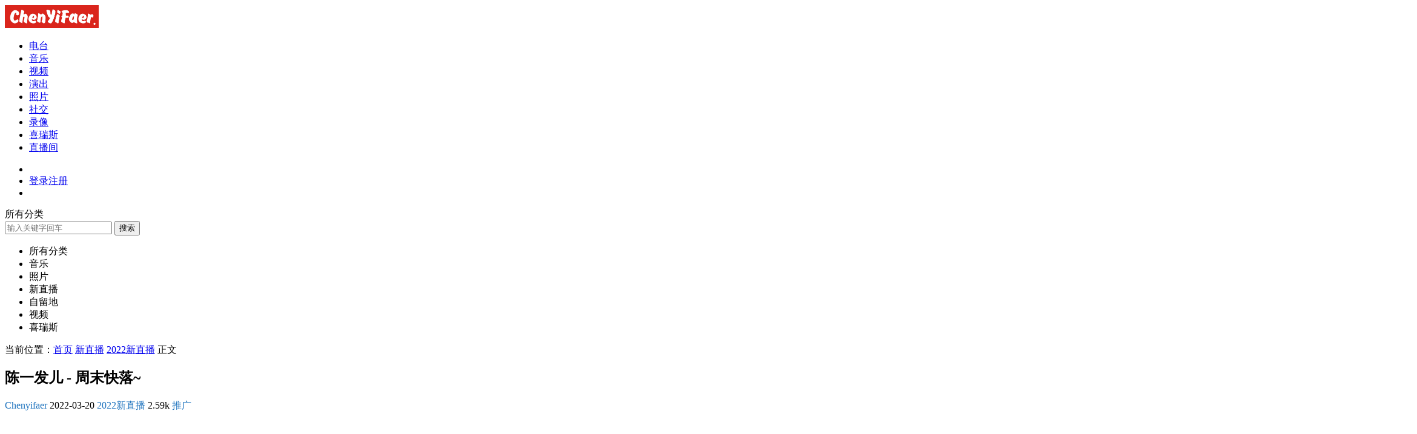

--- FILE ---
content_type: text/html; charset=UTF-8
request_url: https://www.chatcyf.com/topics/8975/
body_size: 13643
content:
<!DOCTYPE HTML>
<html lang="zh-Hans">
<head>
  <meta charset="UTF-8">
  <meta http-equiv="X-UA-Compatible" content="IE=edge,chrome=1">
  <meta name="viewport" content="width=device-width,minimum-scale=1.0,maximum-scale=1.0,user-scalable=no"/>
  <meta name="apple-mobile-web-app-title" content="陈一发儿">
  <meta http-equiv="Cache-Control" content="no-siteapp">
    <title>陈一发儿 - 周末快落~</title>
  <meta name="keywords" content="2022新直播">
  <meta name="description" content="2022-3-19 陈一发儿：周末快落~ 国际节点：https://cloud.chatcyf.com/ 网盘 https://pan.quark.cn/s/cbf5f9f56219 https://mg002uolacnz-my.sharepoint.com/:f:/g/personal/bearsky_od_istore_app/Etul1Cq8BPVLlgc5boxwE7UBcSsxm-W-rFbNIb_1wx8ryA 百度云盘：">
    <link rel="shortcut icon" href="https://cdn.chatcyf.com/static/2020/08/1597812673-10c41f7d6a5faf7.png">
  <meta name='robots' content='max-image-preview:large' />
<link rel='dns-prefetch' href='//www.chatcyf.com' />
<style id='wp-img-auto-sizes-contain-inline-css' type='text/css'>
img:is([sizes=auto i],[sizes^="auto," i]){contain-intrinsic-size:3000px 1500px}
/*# sourceURL=wp-img-auto-sizes-contain-inline-css */
</style>
<style id='classic-theme-styles-inline-css' type='text/css'>
/*! This file is auto-generated */
.wp-block-button__link{color:#fff;background-color:#32373c;border-radius:9999px;box-shadow:none;text-decoration:none;padding:calc(.667em + 2px) calc(1.333em + 2px);font-size:1.125em}.wp-block-file__button{background:#32373c;color:#fff;text-decoration:none}
/*# sourceURL=/wp-includes/css/classic-themes.min.css */
</style>
<link rel='stylesheet' id='prism-style-css' href='https://www.chatcyf.com/wp-content/plugins/Pure%20Highlightjs/highlight/styles/Mosheng.css?ver=0.9.2' type='text/css' media='all' />
<link rel='stylesheet' id='pure-highlightjs-css-css' href='https://www.chatcyf.com/wp-content/plugins/Pure%20Highlightjs/assets/pure-highlight.css?ver=0.1.0' type='text/css' media='all' />
<link rel='stylesheet' id='wp-player-css' href='https://www.chatcyf.com/wp-content/plugins/wp-player/assets/css/wp-player.css?ver=2.6.1' type='text/css' media='screen' />
<link rel='stylesheet' id='modown-font-css' href='https://www.chatcyf.com/wp-content/themes/modown/static/css/fonts.css?ver=9.72' type='text/css' media='screen' />
<link rel='stylesheet' id='modown-base-css' href='https://www.chatcyf.com/wp-content/themes/modown/static/css/base.css?ver=9.72' type='text/css' media='screen' />
<script type="text/javascript" src="https://www.chatcyf.com/wp-includes/js/jquery/jquery.min.js?ver=3.7.1" id="jquery-core-js"></script>
<script type="text/javascript" src="https://www.chatcyf.com/wp-includes/js/jquery/jquery-migrate.min.js?ver=3.4.1" id="jquery-migrate-js"></script>
<style id="erphpdown-custom"></style>
<script async src="https://www.googletagmanager.com/gtag/js?id=G-02SRNTJPWK"></script>
<script>
	window.dataLayer = window.dataLayer || [];
	function gtag(){dataLayer.push(arguments);}
	gtag('js', new Date());

	gtag('config', 'G-02SRNTJPWK');
</script>  <script async src="https://pagead2.googlesyndication.com/pagead/js/adsbygoogle.js?client=ca-pub-9250229371204984"
     crossorigin="anonymous"></script>  <script>var $ = jQuery;</script>
  <style>
  :root{--theme-color: #1E88E5;--theme-color2: #1E88E5;--theme-radius: 5px;}  .header-box-img img{object-fit: contain;}
      .widget-erphpdown .vip, .erphpdown-box .vip, .grids .grid > .vip-tag, .nav-right .nav-vip{display: none;}
      .grids .grid h3 a, .lists .list h3 a, .lists .grid h3 a, .home-blogs ul li h3 a{font-weight:600;}
      .article-content{font-size: 18px;}
    @media(max-width: 768px){
      .article-content{font-size: 15px;}
    }
      .article-content .gallery-item > a, .article-content .gallery-item .img{width:100%;height:0;position: relative;padding-bottom: 100%;display: block;}
    .article-content .gallery-item img{width:100%;height:100%;position: absolute;}
    .article-content .blocks-gallery-grid .blocks-gallery-item figure{width:100%;height:0;position: relative;padding-bottom: 100%;display: block;}
    .article-content .blocks-gallery-grid .blocks-gallery-item img{width:100%;height:100%;position: absolute;}
      .erphpdown-box, .erphpdown, .article-content .erphpdown-content-vip{background: transparent !important;border: 2px dashed var(--theme-color);}
    .erphpdown-box .erphpdown-title{display: inline-block;}
  .logo a img{width:155px;height:auto;max-height:100%}@media (max-width: 1024px){.logo a img{width:120px;height:auto;max-height:100%}}.footer-widget{width:calc(21% - 20px);}@media (max-width: 768px){.footer-widget{width:calc(50% - 20px);margin-bottom:25px}
  .footer-widget:first-child{width:calc(100% - 20px);padding-right: 0}
  .footer-widget:last-child{width:calc(100% - 20px);padding-left: 0;margin-bottom: 0}}@media (max-width: 768px){body{margin-bottom:50px}.sitetips-default{bottom:100px;}
        .rollbar{display: none;}}@media (max-width:480px){}.article-content code{background:transparent}
/* --- Modown 主题文章链接颜色修改开始（修正版：排除点赞/分享模块）--- */

/* 1. 设置文章主体内容区域链接的颜色和样式 */
/* 目标：文章内的超链接 */
.article-content a, 
.entry-content a,
.single-content a {
    color: #1e73be !important; /* 链接颜色：蓝色 */
    text-decoration: none; /* 移除下划线 */
}

/* 2. 鼠标悬停时的颜色（深蓝） */
.article-content a:hover, 
.entry-content a:hover,
.single-content a:hover {
    color: #0056b3 !important;
    text-decoration: underline;
}

/* 3. 排除按钮或特定元素（防止把下载按钮也变色） */
.article-content .btn, 
.article-content .button {
    color: #fff !important; /* 按钮文字颜色：白色 */
    text-decoration: none;
}

/* 4. 【重点修正】重置“点赞、收藏、分享”等模块内链接的颜色和样式 */
/* - 包含常见的文章元信息/交互模块类名（如 .post-meta, .entry-footer, .share-box 等）。
   - 使用 'inherit' 属性将颜色恢复为主题为这些模块设定的默认颜色。
*/
.article-content .post-meta a, 
.article-content .entry-footer a, 
.article-content .post-actions a,
.article-content .post-love a,
.article-content .share-box a 
{
    color: inherit !important; /* 恢复为父级元素的默认颜色 */
    text-decoration: none !important; 
}

/* 5. 【重点修正】重置上述模块内链接的鼠标悬停颜色 */
.article-content .post-meta a:hover, 
.article-content .entry-footer a:hover, 
.article-content .post-actions a:hover,
.article-content .post-love a:hover,
.article-content .share-box a:hover
{
    color: inherit !important; /* 恢复为父级元素的默认悬停颜色 */
    /* 如果原主题的悬停有下划线，可以改为 text-decoration: underline !important; */
    text-decoration: none !important;
}

/* --- Modown 主题文章链接颜色修改结束 --- */</style><style id='global-styles-inline-css' type='text/css'>
:root{--wp--preset--aspect-ratio--square: 1;--wp--preset--aspect-ratio--4-3: 4/3;--wp--preset--aspect-ratio--3-4: 3/4;--wp--preset--aspect-ratio--3-2: 3/2;--wp--preset--aspect-ratio--2-3: 2/3;--wp--preset--aspect-ratio--16-9: 16/9;--wp--preset--aspect-ratio--9-16: 9/16;--wp--preset--color--black: #000000;--wp--preset--color--cyan-bluish-gray: #abb8c3;--wp--preset--color--white: #ffffff;--wp--preset--color--pale-pink: #f78da7;--wp--preset--color--vivid-red: #cf2e2e;--wp--preset--color--luminous-vivid-orange: #ff6900;--wp--preset--color--luminous-vivid-amber: #fcb900;--wp--preset--color--light-green-cyan: #7bdcb5;--wp--preset--color--vivid-green-cyan: #00d084;--wp--preset--color--pale-cyan-blue: #8ed1fc;--wp--preset--color--vivid-cyan-blue: #0693e3;--wp--preset--color--vivid-purple: #9b51e0;--wp--preset--gradient--vivid-cyan-blue-to-vivid-purple: linear-gradient(135deg,rgb(6,147,227) 0%,rgb(155,81,224) 100%);--wp--preset--gradient--light-green-cyan-to-vivid-green-cyan: linear-gradient(135deg,rgb(122,220,180) 0%,rgb(0,208,130) 100%);--wp--preset--gradient--luminous-vivid-amber-to-luminous-vivid-orange: linear-gradient(135deg,rgb(252,185,0) 0%,rgb(255,105,0) 100%);--wp--preset--gradient--luminous-vivid-orange-to-vivid-red: linear-gradient(135deg,rgb(255,105,0) 0%,rgb(207,46,46) 100%);--wp--preset--gradient--very-light-gray-to-cyan-bluish-gray: linear-gradient(135deg,rgb(238,238,238) 0%,rgb(169,184,195) 100%);--wp--preset--gradient--cool-to-warm-spectrum: linear-gradient(135deg,rgb(74,234,220) 0%,rgb(151,120,209) 20%,rgb(207,42,186) 40%,rgb(238,44,130) 60%,rgb(251,105,98) 80%,rgb(254,248,76) 100%);--wp--preset--gradient--blush-light-purple: linear-gradient(135deg,rgb(255,206,236) 0%,rgb(152,150,240) 100%);--wp--preset--gradient--blush-bordeaux: linear-gradient(135deg,rgb(254,205,165) 0%,rgb(254,45,45) 50%,rgb(107,0,62) 100%);--wp--preset--gradient--luminous-dusk: linear-gradient(135deg,rgb(255,203,112) 0%,rgb(199,81,192) 50%,rgb(65,88,208) 100%);--wp--preset--gradient--pale-ocean: linear-gradient(135deg,rgb(255,245,203) 0%,rgb(182,227,212) 50%,rgb(51,167,181) 100%);--wp--preset--gradient--electric-grass: linear-gradient(135deg,rgb(202,248,128) 0%,rgb(113,206,126) 100%);--wp--preset--gradient--midnight: linear-gradient(135deg,rgb(2,3,129) 0%,rgb(40,116,252) 100%);--wp--preset--font-size--small: 13px;--wp--preset--font-size--medium: 20px;--wp--preset--font-size--large: 36px;--wp--preset--font-size--x-large: 42px;--wp--preset--spacing--20: 0.44rem;--wp--preset--spacing--30: 0.67rem;--wp--preset--spacing--40: 1rem;--wp--preset--spacing--50: 1.5rem;--wp--preset--spacing--60: 2.25rem;--wp--preset--spacing--70: 3.38rem;--wp--preset--spacing--80: 5.06rem;--wp--preset--shadow--natural: 6px 6px 9px rgba(0, 0, 0, 0.2);--wp--preset--shadow--deep: 12px 12px 50px rgba(0, 0, 0, 0.4);--wp--preset--shadow--sharp: 6px 6px 0px rgba(0, 0, 0, 0.2);--wp--preset--shadow--outlined: 6px 6px 0px -3px rgb(255, 255, 255), 6px 6px rgb(0, 0, 0);--wp--preset--shadow--crisp: 6px 6px 0px rgb(0, 0, 0);}:where(.is-layout-flex){gap: 0.5em;}:where(.is-layout-grid){gap: 0.5em;}body .is-layout-flex{display: flex;}.is-layout-flex{flex-wrap: wrap;align-items: center;}.is-layout-flex > :is(*, div){margin: 0;}body .is-layout-grid{display: grid;}.is-layout-grid > :is(*, div){margin: 0;}:where(.wp-block-columns.is-layout-flex){gap: 2em;}:where(.wp-block-columns.is-layout-grid){gap: 2em;}:where(.wp-block-post-template.is-layout-flex){gap: 1.25em;}:where(.wp-block-post-template.is-layout-grid){gap: 1.25em;}.has-black-color{color: var(--wp--preset--color--black) !important;}.has-cyan-bluish-gray-color{color: var(--wp--preset--color--cyan-bluish-gray) !important;}.has-white-color{color: var(--wp--preset--color--white) !important;}.has-pale-pink-color{color: var(--wp--preset--color--pale-pink) !important;}.has-vivid-red-color{color: var(--wp--preset--color--vivid-red) !important;}.has-luminous-vivid-orange-color{color: var(--wp--preset--color--luminous-vivid-orange) !important;}.has-luminous-vivid-amber-color{color: var(--wp--preset--color--luminous-vivid-amber) !important;}.has-light-green-cyan-color{color: var(--wp--preset--color--light-green-cyan) !important;}.has-vivid-green-cyan-color{color: var(--wp--preset--color--vivid-green-cyan) !important;}.has-pale-cyan-blue-color{color: var(--wp--preset--color--pale-cyan-blue) !important;}.has-vivid-cyan-blue-color{color: var(--wp--preset--color--vivid-cyan-blue) !important;}.has-vivid-purple-color{color: var(--wp--preset--color--vivid-purple) !important;}.has-black-background-color{background-color: var(--wp--preset--color--black) !important;}.has-cyan-bluish-gray-background-color{background-color: var(--wp--preset--color--cyan-bluish-gray) !important;}.has-white-background-color{background-color: var(--wp--preset--color--white) !important;}.has-pale-pink-background-color{background-color: var(--wp--preset--color--pale-pink) !important;}.has-vivid-red-background-color{background-color: var(--wp--preset--color--vivid-red) !important;}.has-luminous-vivid-orange-background-color{background-color: var(--wp--preset--color--luminous-vivid-orange) !important;}.has-luminous-vivid-amber-background-color{background-color: var(--wp--preset--color--luminous-vivid-amber) !important;}.has-light-green-cyan-background-color{background-color: var(--wp--preset--color--light-green-cyan) !important;}.has-vivid-green-cyan-background-color{background-color: var(--wp--preset--color--vivid-green-cyan) !important;}.has-pale-cyan-blue-background-color{background-color: var(--wp--preset--color--pale-cyan-blue) !important;}.has-vivid-cyan-blue-background-color{background-color: var(--wp--preset--color--vivid-cyan-blue) !important;}.has-vivid-purple-background-color{background-color: var(--wp--preset--color--vivid-purple) !important;}.has-black-border-color{border-color: var(--wp--preset--color--black) !important;}.has-cyan-bluish-gray-border-color{border-color: var(--wp--preset--color--cyan-bluish-gray) !important;}.has-white-border-color{border-color: var(--wp--preset--color--white) !important;}.has-pale-pink-border-color{border-color: var(--wp--preset--color--pale-pink) !important;}.has-vivid-red-border-color{border-color: var(--wp--preset--color--vivid-red) !important;}.has-luminous-vivid-orange-border-color{border-color: var(--wp--preset--color--luminous-vivid-orange) !important;}.has-luminous-vivid-amber-border-color{border-color: var(--wp--preset--color--luminous-vivid-amber) !important;}.has-light-green-cyan-border-color{border-color: var(--wp--preset--color--light-green-cyan) !important;}.has-vivid-green-cyan-border-color{border-color: var(--wp--preset--color--vivid-green-cyan) !important;}.has-pale-cyan-blue-border-color{border-color: var(--wp--preset--color--pale-cyan-blue) !important;}.has-vivid-cyan-blue-border-color{border-color: var(--wp--preset--color--vivid-cyan-blue) !important;}.has-vivid-purple-border-color{border-color: var(--wp--preset--color--vivid-purple) !important;}.has-vivid-cyan-blue-to-vivid-purple-gradient-background{background: var(--wp--preset--gradient--vivid-cyan-blue-to-vivid-purple) !important;}.has-light-green-cyan-to-vivid-green-cyan-gradient-background{background: var(--wp--preset--gradient--light-green-cyan-to-vivid-green-cyan) !important;}.has-luminous-vivid-amber-to-luminous-vivid-orange-gradient-background{background: var(--wp--preset--gradient--luminous-vivid-amber-to-luminous-vivid-orange) !important;}.has-luminous-vivid-orange-to-vivid-red-gradient-background{background: var(--wp--preset--gradient--luminous-vivid-orange-to-vivid-red) !important;}.has-very-light-gray-to-cyan-bluish-gray-gradient-background{background: var(--wp--preset--gradient--very-light-gray-to-cyan-bluish-gray) !important;}.has-cool-to-warm-spectrum-gradient-background{background: var(--wp--preset--gradient--cool-to-warm-spectrum) !important;}.has-blush-light-purple-gradient-background{background: var(--wp--preset--gradient--blush-light-purple) !important;}.has-blush-bordeaux-gradient-background{background: var(--wp--preset--gradient--blush-bordeaux) !important;}.has-luminous-dusk-gradient-background{background: var(--wp--preset--gradient--luminous-dusk) !important;}.has-pale-ocean-gradient-background{background: var(--wp--preset--gradient--pale-ocean) !important;}.has-electric-grass-gradient-background{background: var(--wp--preset--gradient--electric-grass) !important;}.has-midnight-gradient-background{background: var(--wp--preset--gradient--midnight) !important;}.has-small-font-size{font-size: var(--wp--preset--font-size--small) !important;}.has-medium-font-size{font-size: var(--wp--preset--font-size--medium) !important;}.has-large-font-size{font-size: var(--wp--preset--font-size--large) !important;}.has-x-large-font-size{font-size: var(--wp--preset--font-size--x-large) !important;}
/*# sourceURL=global-styles-inline-css */
</style>
</head>
<body class="wp-singular post-template-default single single-post postid-8975 single-format-standard wp-theme-modown gd-list">
<header class="header">
  <div class="container clearfix">

    
        <div class="logo">
      <a href="https://www.chatcyf.com" title="陈一发儿"><img src="https://cdn.chatcyf.com/static/2020/05/1589712710-547b0ab172ec520.jpg" data-light="https://cdn.chatcyf.com/static/2020/05/1589712710-547b0ab172ec520.jpg" data-dark="https://cdn.chatcyf.com/static/2020/05/1589712710-547b0ab172ec520.jpg" alt="陈一发儿" /></a>
    </div>

    <ul class="nav-main">
      <li id="menu-item-2031" class="menu-item menu-item-type-post_type menu-item-object-page menu-item-2031"><a href="https://www.chatcyf.com/radio/">电台</a></li>
<li id="menu-item-10037" class="menu-item menu-item-type-taxonomy menu-item-object-category menu-item-10037"><a href="https://www.chatcyf.com/music/">音乐</a></li>
<li id="menu-item-2222" class="menu-item menu-item-type-taxonomy menu-item-object-category menu-item-2222"><a href="https://www.chatcyf.com/video/">视频</a></li>
<li id="menu-item-2221" class="menu-item menu-item-type-taxonomy menu-item-object-category menu-item-2221"><a href="https://www.chatcyf.com/video/show/">演出</a></li>
<li id="menu-item-29" class="menu-item menu-item-type-taxonomy menu-item-object-category menu-item-29"><a href="https://www.chatcyf.com/photo/">照片</a></li>
<li id="menu-item-8314" class="menu-item menu-item-type-taxonomy menu-item-object-category menu-item-8314"><a href="https://www.chatcyf.com/xiaojumao/">社交</a></li>
<li id="menu-item-8630" class="menu-item menu-item-type-taxonomy menu-item-object-category current-post-ancestor menu-item-8630"><a href="https://www.chatcyf.com/teaparty/">录像</a></li>
<li id="menu-item-8351" class="menu-item menu-item-type-custom menu-item-object-custom menu-item-8351"><a href="https://www.chatcyf.com/serious/">喜瑞斯</a></li>
<li id="menu-item-15647" class="menu-item menu-item-type-post_type menu-item-object-page menu-item-15647"><a href="https://www.chatcyf.com/live/">直播间</a></li>
    </ul>

    
    <ul class="nav-right">
                                          <li class="nav-search">
        <a href="javascript:;" class="search-loader" title="搜索"><i class="icon icon-search"></i></a>
      </li>
                    <li class="nav-login no"><a href="https://www.chatcyf.com/login/?redirect_to=https://www.chatcyf.com/topics/8975/" class="signin-loader" rel="nofollow"><i class="icon icon-user"></i><span>登录</span></a><b class="nav-line"></b><a href="https://www.chatcyf.com/login/?action=register&redirect_to=https://www.chatcyf.com/topics/8975/" class="reg signup-loader" rel="nofollow"><span>注册</span></a></li>
                    <li class="nav-button"><a href="javascript:;" class="nav-loader"><i class="icon icon-menu"></i></a></li>
          </ul>

  </div>
</header>


<div class="search-wrap">
  <div class="container search-wrap-container">
    <form action="https://www.chatcyf.com/" class="search-form" method="get">
      <div class="search-cat">所有分类</div>      <input autocomplete="off" class="search-input" name="s" placeholder="输入关键字回车" type="text">
      <button class="search-btn" type="submit"><i class="icon icon-search"></i>搜索</button>
      <i class="icon icon-close"></i>
      <input type="hidden" name="cat" class="search-cat-val">
      <div class="search-cats"><ul><li data-id="">所有分类</li><li data-id="1">音乐</li><li data-id="2">照片</li><li data-id="3">新直播</li><li data-id="4">自留地</li><li data-id="5">视频</li><li data-id="6">喜瑞斯</li></ul></div>    </form>
  </div>
</div><div class="main">
		<div class="container clearfix">
				<div class="breadcrumbs">当前位置：<span><a href="https://www.chatcyf.com/" itemprop="url"><span itemprop="title">首页</span></a></span> <span class="sep"><i class="dripicons dripicons-chevron-right"></i></span> <span><a href="https://www.chatcyf.com/teaparty/" itemprop="url"><span itemprop="title">新直播</span></a></span> <span class="sep"><i class="dripicons dripicons-chevron-right"></i></span> <span><a href="https://www.chatcyf.com/teaparty/2022/" itemprop="url"><span itemprop="title">2022新直播</span></a></span> <span class="sep"><i class="dripicons dripicons-chevron-right"></i></span> <span class="current">正文</span></div>						<div class="content-wrap">
	    	<div class="content">
	    			    			    			    			    		<article id="single-content" class="single-content">
		    		<div class="article-header">	<h1 class="article-title">陈一发儿 - 周末快落~</h1>
	<div class="article-meta">
		<span class="item"><i class="icon icon-user"></i> <a target="_blank" href="https://www.chatcyf.com/topics/author/admin/" class="avatar-link">Chenyifaer</a></span>		<span class="item"><i class="icon icon-time"></i> 2022-03-20</span>		<span class="item item-cats"><i class="icon icon-cat"></i> <a href="https://www.chatcyf.com/teaparty/2022/" id="img-cat-42">2022新直播</a></span>		<span class="item"><i class="icon icon-eye"></i> 2.59k</span>						<span class="item right"><i class="icon icon-copy"></i> <a href="javascript:;" class="article-aff" >推广</a></span>	</div>
</div>		    				    		<div class="article-content clearfix">
		    					    			<div class="modown-ad" ><script async src="https://pagead2.googlesyndication.com/pagead/js/adsbygoogle.js?client=ca-pub-9250229371204984"
     crossorigin="anonymous"></script>
<ins class="adsbygoogle"
     style="display:block; text-align:center;"
     data-ad-layout="in-article"
     data-ad-format="fluid"
     data-ad-client="ca-pub-9250229371204984"
     data-ad-slot="4623387433"></ins>
<script>
     (adsbygoogle = window.adsbygoogle || []).push({});
</script></div>		    					    					    						    						    						    						    			<div id="external-video-3e37ca6833" class="external-video"><iframe frameborder="0" src="//player.bilibili.com/player.html?aid=570412996&amp;bvid=BV1cv4y1J7sJ&amp;cid=1109753872&amp;page=1" allowFullScreen="true"></iframe></div>
<p>2022-3-19 陈一发儿：周末快落~</p>
<p>国际节点：<a target="_blank" href="https://cloud.chatcyf.com/" target="_blank" rel="noopener">https://cloud.chatcyf.com/</a></p>
<p>网盘</p>
<p><a target="_blank" href="https://pan.quark.cn/s/cbf5f9f56219">https://pan.quark.cn/s/cbf5f9f56219</a></p>
<p><a target="_blank" href="https://mg002uolacnz-my.sharepoint.com/:f:/g/personal/bearsky_od_istore_app/Etul1Cq8BPVLlgc5boxwE7UBcSsxm-W-rFbNIb_1wx8ryA" target="_blank" rel="noopener">https://mg002uolacnz-my.sharepoint.com/:f:/g/personal/bearsky_od_istore_app/Etul1Cq8BPVLlgc5boxwE7UBcSsxm-W-rFbNIb_1wx8ryA</a></p>
<p>百度云盘：<a target="_blank" href="https://pan.baidu.com/s/11QE5paVMfxhaIvMZby6UrA" target="_blank" rel="noopener">https://pan.baidu.com/s/11QE5paVMfxhaIvMZby6UrA</a> 提取码：fafa</p>
<p><a target="_blank" href="https://cloud.189.cn/t/2iUjq2iQZ7Vb">https://cloud.189.cn/t/2iUjq2iQZ7Vb</a> (访问码:g6zh)</p>
<p><a target="_blank" href="https://www.aliyundrive.com/s/JvFLt2F7EAr">https://www.aliyundrive.com/s/JvFLt2F7EAr</a></p>
<p>&nbsp;</p>
<p>音频部分</p>
<!--wp-player start--><div class="wp-player" data-wp-player="wp-player" data-source="netease" data-autoplay="0" data-random="0" data-type="song" data-id="" data-title="真的吗|说谎|分分钟需要你|三角题|完美孤独|一首简单的歌|再生|午夜前的十分钟|" data-author="陈一发儿|陈一发儿|陈一发儿|陈一发儿|陈一发儿|陈一发儿|陈一发儿|陈一发儿|" data-address="https://cloud.chatcyf.com/2022/20220319/真的吗.mp3|https://cloud.chatcyf.com/2022/20220319/说谎.mp3|https://cloud.chatcyf.com/2022/20220319/分分钟需要你.mp3|https://cloud.chatcyf.com/2022/20220319/三角题.mp3|https://cloud.chatcyf.com/2022/20220319/完美孤独.mp3|https://cloud.chatcyf.com/2022/20220319/一首简单的歌.mp3|https://cloud.chatcyf.com/2022/20220319/再生.mp3|https://cloud.chatcyf.com/2022/20220319/午夜前的十分钟.mp3|" data-thumb="https://cdn.chatcyf.com/static/2022/03/1647683329-72645987f64009e.jpg|" data-lyric="close"><div class="wp-player-box"><div class="wp-player-thumb"><img decoding="async" src="https://www.chatcyf.com/wp-content/plugins/wp-player/assets/images/default.png" width="90" height="90" alt="" /><div class="wp-player-playing"><span></span></div></div><div class="wp-player-panel"><div class="wp-player-title"></div><div class="wp-player-author"></div><div class="wp-player-progress"><div class="wp-player-seek-bar"><div class="wp-player-play-bar"><span class="wp-player-play-current"></span></div></div></div><div class="wp-player-controls-holder"><div class="wp-player-time"></div><div class="wp-player-controls"><a href="javascript:;" class="wp-player-previous" title="上一首"></a><a href="javascript:;" class="wp-player-play" title="播放"></a><a href="javascript:;" class="wp-player-stop" title="暂停"></a><a href="javascript:;" class="wp-player-next" title="下一首"></a></div><div class="wp-player-list-btn" title="歌单"></div></div></div></div><div class="wp-player-main"><div class="wp-player-list"><ul></ul></div><div class="wp-player-lyrics"><ul></ul></div></div></div><!--wp-player end-->
<p>真的吗<br />
说谎<br />
分分钟需要你<br />
三角题<br />
完美孤独<br />
一首简单的歌<br />
再生<br />
午夜前的十分钟</p>
			    						    						    			<style>.erphpdown-box, .erphpdown-box + .article-custom-metas{display:block;}</style>			    					    		
			    		<div class="modown-ad" ><script async src="https://pagead2.googlesyndication.com/pagead/js/adsbygoogle.js?client=ca-pub-9250229371204984"
     crossorigin="anonymous"></script>
<ins class="adsbygoogle"
     style="display:block; text-align:center;"
     data-ad-layout="in-article"
     data-ad-format="fluid"
     data-ad-client="ca-pub-9250229371204984"
     data-ad-slot="4623387433"></ins>
<script>
     (adsbygoogle = window.adsbygoogle || []).push({});
</script></div>			    				    					            </div>
		    			<div class="article-act">
						<a href="javascript:;" class="article-collect signin-loader" title="收藏"><i class="icon icon-star"></i> <span>0</span></a>
							<a href="javascript:;" class="article-zan" data-id="8975"><i class="icon icon-zan"></i> <span>0</span></a>
		</div>
		            					<div class="article-shares"><a href="javascript:;" data-url="https://www.chatcyf.com/topics/8975/" class="share-weixin"><i class="icon icon-weixin"></i></a><a data-share="qzone" class="share-qzone" data-url="https://www.chatcyf.com/topics/8975/"><i class="icon icon-qzone"></i></a><a data-share="weibo" class="share-tsina" data-url="https://www.chatcyf.com/topics/8975/"><i class="icon icon-weibo"></i></a><a data-share="qq" class="share-sqq" data-url="https://www.chatcyf.com/topics/8975/"><i class="icon icon-qq"></i></a><a data-share="douban" class="share-douban" data-url="https://www.chatcyf.com/topics/8975/"><i class="icon icon-douban"></i></a></div>	            </article>
	            	            	            <nav class="article-nav">
	                <span class="article-nav-prev">上一篇<br><a href="https://www.chatcyf.com/topics/8969/" rel="prev">嗯？ ​​​​</a></span>
	                <span class="article-nav-next">下一篇<br><a href="https://www.chatcyf.com/topics/8979/" rel="next">在每个周一晚上? ​​​​</a></span>
	            </nav>
	            	            <div class="modown-ad" ><script async src="https://pagead2.googlesyndication.com/pagead/js/adsbygoogle.js?client=ca-pub-9250229371204984"
     crossorigin="anonymous"></script>
<!-- CYF文章底部 -->
<ins class="adsbygoogle"
     style="display:block"
     data-ad-client="ca-pub-9250229371204984"
     data-ad-slot="6346031248"
     data-ad-format="auto"
     data-full-width-responsive="true"></ins>
<script>
     (adsbygoogle = window.adsbygoogle || []).push({});
</script></div>	            <div class="single-related"><h3 class="related-title"><i class="icon icon-related"></i> 猜你喜欢</h3><div class="lists cols-two relateds clearfix"><div class="post grid grid-zz"  data-id="11531">
    <div class="img">
        <a href="https://www.chatcyf.com/topics/11531/" title="陈一发儿：2022 最后一天啦 20221231" target="_blank" rel="bookmark">
        <img  src="https://cdn.chatcyf.com/static/cache/01063333646-q00cih8vbtxa23g8hzt74nztmcpo73q59z2gyi1npk.jpg" class="thumb" alt="陈一发儿：2022 最后一天啦 20221231">
                </a>
            </div>
    <div class="con">
        <div class="cat"><a href="https://www.chatcyf.com/teaparty/2022/" id="img-cat-42">2022新直播</a></div>
        
        <h3 itemprop="name headline"><a itemprop="url" rel="bookmark" href="https://www.chatcyf.com/topics/11531/" title="陈一发儿：2022 最后一天啦 20221231" target="_blank">陈一发儿：2022 最后一天啦 20221231</a></h3>

                <div class="excerpt">&nbsp; 2022-12-31 陈一发儿：2022 最后一天啦 20221231 67373pt下载：https://www.67373pt.com/ 网盘...</div>
        <div class="grid-meta">
            <span class="time"><i class="icon icon-time"></i> 2023-01-01</span><span class="views"><i class="icon icon-eye"></i> 2.36k</span>        </div>

                <div class="grid-author">
            <a target="_blank" href="https://www.chatcyf.com/topics/author/admin/"  class="avatar-link"><img src="https://www.chatcyf.com/wp-content/uploads/avatar/c4ca4238a0b923820dcc509a6f75849b.jpg" class="avatar avatar-96 photo" width="96" height="96" /><span class="author-name">Chenyifaer</span></a>
            <span class="time"><i class="icon icon-time"></i> 2023-01-01</span>
        </div>
            </div>

        </div><div class="post grid grid-zz"  data-id="11499">
    <div class="img">
        <a href="https://www.chatcyf.com/topics/11499/" title="陈一发儿：周三了（无情难度《战神：诸神黄昏》）~ 20221228【直播全程】" target="_blank" rel="bookmark">
        <img  src="https://cdn.chatcyf.com/static/cache/29094922684-pzvd1ivsmzd4pqcixpm8tkdeozxokn6nb7uw57rn0o.jpg" class="thumb" alt="陈一发儿：周三了（无情难度《战神：诸神黄昏》）~ 20221228【直播全程】">
                </a>
            </div>
    <div class="con">
        <div class="cat"><a href="https://www.chatcyf.com/teaparty/2022/" id="img-cat-42">2022新直播</a></div>
        
        <h3 itemprop="name headline"><a itemprop="url" rel="bookmark" href="https://www.chatcyf.com/topics/11499/" title="陈一发儿：周三了（无情难度《战神：诸神黄昏》）~ 20221228【直播全程】" target="_blank">陈一发儿：周三了（无情难度《战神：诸神黄昏》）~ 20221228【直播全程】</a></h3>

                <div class="excerpt">&nbsp; 2022-12-28 陈一发儿：周三了（无情难度《战神：诸神黄昏》）~ 20221228【直播全程】 67373pt下载：https://www....</div>
        <div class="grid-meta">
            <span class="time"><i class="icon icon-time"></i> 2022-12-29</span><span class="views"><i class="icon icon-eye"></i> 2.54k</span>        </div>

                <div class="grid-author">
            <a target="_blank" href="https://www.chatcyf.com/topics/author/admin/"  class="avatar-link"><img src="https://www.chatcyf.com/wp-content/uploads/avatar/c4ca4238a0b923820dcc509a6f75849b.jpg" class="avatar avatar-96 photo" width="96" height="96" /><span class="author-name">Chenyifaer</span></a>
            <span class="time"><i class="icon icon-time"></i> 2022-12-29</span>
        </div>
            </div>

        </div><div class="post grid grid-zz"  data-id="11464">
    <div class="img">
        <a href="https://www.chatcyf.com/topics/11464/" title="陈一发儿：Merry Christmas~ 圣诞病友居家交流会，没想到我这么宅也阳了QAQ 20221224" target="_blank" rel="bookmark">
        <img  src="https://cdn.chatcyf.com/static/cache/25044853671-pzo1b5p2fsajs3g0d7wiuxp9smgiei7iaguqj75qh4.jpg" class="thumb" alt="陈一发儿：Merry Christmas~ 圣诞病友居家交流会，没想到我这么宅也阳了QAQ 20221224">
                </a>
            </div>
    <div class="con">
        <div class="cat"><a href="https://www.chatcyf.com/teaparty/2022/" id="img-cat-42">2022新直播</a></div>
        
        <h3 itemprop="name headline"><a itemprop="url" rel="bookmark" href="https://www.chatcyf.com/topics/11464/" title="陈一发儿：Merry Christmas~ 圣诞病友居家交流会，没想到我这么宅也阳了QAQ 20221224" target="_blank">陈一发儿：Merry Christmas~ 圣诞病友居家交流会，没想到我这么宅也阳了QAQ 20221224</a></h3>

                <div class="excerpt">&nbsp; 2022-12-24 陈一发儿：Merry Christmas~ 圣诞病友居家交流会，没想到我这么宅也阳了QAQ 20221224 67373pt...</div>
        <div class="grid-meta">
            <span class="time"><i class="icon icon-time"></i> 2022-12-25</span><span class="views"><i class="icon icon-eye"></i> 2.17k</span>        </div>

                <div class="grid-author">
            <a target="_blank" href="https://www.chatcyf.com/topics/author/admin/"  class="avatar-link"><img src="https://www.chatcyf.com/wp-content/uploads/avatar/c4ca4238a0b923820dcc509a6f75849b.jpg" class="avatar avatar-96 photo" width="96" height="96" /><span class="author-name">Chenyifaer</span></a>
            <span class="time"><i class="icon icon-time"></i> 2022-12-25</span>
        </div>
            </div>

        </div><div class="post grid grid-zz"  data-id="11421">
    <div class="img">
        <a href="https://www.chatcyf.com/topics/11421/" title="陈一发儿：雷猴吗，我还好~ （无情难度《战神：诸神黄昏》）~ 20221221【直播全程】" target="_blank" rel="bookmark">
        <img  src="https://cdn.chatcyf.com/static/cache/22071243504-pzizkqnjfu7s8co6hq1kge4ph37boe9h4i88elo11k.jpg" class="thumb" alt="陈一发儿：雷猴吗，我还好~ （无情难度《战神：诸神黄昏》）~ 20221221【直播全程】">
                </a>
            </div>
    <div class="con">
        <div class="cat"><a href="https://www.chatcyf.com/teaparty/2022/" id="img-cat-42">2022新直播</a></div>
        
        <h3 itemprop="name headline"><a itemprop="url" rel="bookmark" href="https://www.chatcyf.com/topics/11421/" title="陈一发儿：雷猴吗，我还好~ （无情难度《战神：诸神黄昏》）~ 20221221【直播全程】" target="_blank">陈一发儿：雷猴吗，我还好~ （无情难度《战神：诸神黄昏》）~ 20221221【直播全程】</a></h3>

                <div class="excerpt">2022-12-21 陈一发儿：雷猴吗，我还好~ （无情难度《战神：诸神黄昏》）~ 20221221【直播全程】 67373pt下载：https://www.6...</div>
        <div class="grid-meta">
            <span class="time"><i class="icon icon-time"></i> 2022-12-22</span><span class="views"><i class="icon icon-eye"></i> 1.78k</span>        </div>

                <div class="grid-author">
            <a target="_blank" href="https://www.chatcyf.com/topics/author/admin/"  class="avatar-link"><img src="https://www.chatcyf.com/wp-content/uploads/avatar/c4ca4238a0b923820dcc509a6f75849b.jpg" class="avatar avatar-96 photo" width="96" height="96" /><span class="author-name">Chenyifaer</span></a>
            <span class="time"><i class="icon icon-time"></i> 2022-12-22</span>
        </div>
            </div>

        </div><div class="post grid grid-zz"  data-id="11398">
    <div class="img">
        <a href="https://www.chatcyf.com/topics/11398/" title="陈一发儿 - 一起看决赛吧" target="_blank" rel="bookmark">
        <img  src="https://cdn.chatcyf.com/static/cache/19110350545-pze1n42h0xe89p7auut2etw1b7q44kd73lejincs3s.jpg" class="thumb" alt="陈一发儿 - 一起看决赛吧">
                </a>
            </div>
    <div class="con">
        <div class="cat"><a href="https://www.chatcyf.com/teaparty/2022/" id="img-cat-42">2022新直播</a></div>
        
        <h3 itemprop="name headline"><a itemprop="url" rel="bookmark" href="https://www.chatcyf.com/topics/11398/" title="陈一发儿 - 一起看决赛吧" target="_blank">陈一发儿 - 一起看决赛吧</a></h3>

                <div class="excerpt">&nbsp; 2022-12-18 陈一发儿：恭喜阿根廷 67373pt下载：https://www.67373pt.com/ 网盘地址 https://pan...</div>
        <div class="grid-meta">
            <span class="time"><i class="icon icon-time"></i> 2022-12-20</span><span class="views"><i class="icon icon-eye"></i> 1.73k</span>        </div>

                <div class="grid-author">
            <a target="_blank" href="https://www.chatcyf.com/topics/author/admin/"  class="avatar-link"><img src="https://www.chatcyf.com/wp-content/uploads/avatar/c4ca4238a0b923820dcc509a6f75849b.jpg" class="avatar avatar-96 photo" width="96" height="96" /><span class="author-name">Chenyifaer</span></a>
            <span class="time"><i class="icon icon-time"></i> 2022-12-20</span>
        </div>
            </div>

        </div><div class="post grid grid-zz"  data-id="11390">
    <div class="img">
        <a href="https://www.chatcyf.com/topics/11390/" title="陈一发儿：大家周末还好吗 ，你阳了吗，进来投个票吧~20221217" target="_blank" rel="bookmark">
        <img  src="https://cdn.chatcyf.com/static/cache/18054758654-pzbx8cbqk5spraumfbir0h71s7x94ezx8jl2q7y79k.jpg" class="thumb" alt="陈一发儿：大家周末还好吗 ，你阳了吗，进来投个票吧~20221217">
                </a>
            </div>
    <div class="con">
        <div class="cat"><a href="https://www.chatcyf.com/teaparty/2022/" id="img-cat-42">2022新直播</a></div>
        
        <h3 itemprop="name headline"><a itemprop="url" rel="bookmark" href="https://www.chatcyf.com/topics/11390/" title="陈一发儿：大家周末还好吗 ，你阳了吗，进来投个票吧~20221217" target="_blank">陈一发儿：大家周末还好吗 ，你阳了吗，进来投个票吧~20221217</a></h3>

                <div class="excerpt">2022-12-17 陈一发儿：大家周末还好吗 ，你阳了吗，进来投个票吧~20221217 67373pt下载：https://www.67373pt.com/...</div>
        <div class="grid-meta">
            <span class="time"><i class="icon icon-time"></i> 2022-12-18</span><span class="views"><i class="icon icon-eye"></i> 2.1k</span>        </div>

                <div class="grid-author">
            <a target="_blank" href="https://www.chatcyf.com/topics/author/admin/"  class="avatar-link"><img src="https://www.chatcyf.com/wp-content/uploads/avatar/c4ca4238a0b923820dcc509a6f75849b.jpg" class="avatar avatar-96 photo" width="96" height="96" /><span class="author-name">Chenyifaer</span></a>
            <span class="time"><i class="icon icon-time"></i> 2022-12-18</span>
        </div>
            </div>

        </div></div></div>	            	            	    	</div>
	    </div>
		<aside class="sidebar">
	<div class="theiaStickySidebar">
	
	<div class="widget_text widget widget_custom_html"><div class="textwidget custom-html-widget"><!-- require APlayer -->
<link rel="stylesheet" href="https://cdn.chatcyf.com/static/jsdelivr/APlayer/dist/APlayer.min.css">
<script src="https://cdn.chatcyf.com/static/jsdelivr/APlayer/dist/APlayer.min.js"></script>
<!-- require MetingJS -->
<script src="https://cdn.chatcyf.com/static/jsdelivr/APlayer/dist/Meting.min.js"></script>

<meting-js
	name="陈一发儿电台"
	artist="ChatCYF"
	url="https://radio.chatcyf.com/chenyifaer.mp3"
	cover="https://cdn.chatcyf.com/static/2020/05/1589707290-561c9ab24f7b7cc.jpg">
</meting-js></div></div><div class="widget widget_media_image"><img width="794" height="1152" src="https://cdn.chatcyf.com/static/2025/12/22133340233.png" class="image wp-image-21998  attachment-full size-full" alt="" style="max-width: 100%; height: auto;" decoding="async" loading="lazy" /></div><div class="widget_text widget widget_custom_html"><div class="textwidget custom-html-widget"><a href="https://huati.weibo.com/1362650" target="_blank" rel="noopener"><img class="alignnone size-full wp-image-12833" src="https://cdn.chatcyf.com/static/2023/06/20141353292.png" alt="" width="250" height="129" /></a>
<a href="https://www.youtube.com/channel/UC7QVieoTCNwwW84G0bddXpA/live" target="_blank" rel="noopener"><img class="alignnone size-full wp-image-12834" src="https://cdn.chatcyf.com/static/2023/06/20142027742.png" alt="" width="250" height="81" /></a>
<a href="https://www.twitch.tv/thebs_chen" target="_blank" rel="noopener"><img class="alignnone size-full wp-image-12835" src="https://cdn.chatcyf.com/static/2023/06/20143249197.png" alt="" width="250" height="81" /></a>
<a href="https://www.instagram.com/yifaer_chen/" target="_blank" rel="noopener"><img class="alignnone size-full wp-image-12836" src="https://cdn.chatcyf.com/static/2023/06/20143959951.png" alt="" width="250" height="81" /></a>
<a href="https://open.spotify.com/artist/10xtjTRMlKZ7aFx6VBQlSj" target="_blank" rel="noopener"><img class="alignnone size-full wp-image-12837" src="https://cdn.chatcyf.com/static/2023/06/20144626117.png" alt="" width="250" height="81" /></a>
<a href="https://chenyifaer.taobao.com/" target="_blank" rel="noopener"><img class="alignnone size-full wp-image-12838" src="https://cdn.chatcyf.com/static/2023/06/20145053741.png" alt="" width="250" height="81" /></a>
<a href="https://twitter.com/yifaer_chen" target="_blank" rel="noopener"><img class="alignnone size-full wp-image-12839" src="https://cdn.chatcyf.com/static/2023/06/20145419287.png" alt="" width="250" height="81" /></a>
<a href="https://t.me/FaFa67373" target="_blank" rel="noopener"><img class="alignnone size-full wp-image-12840" src="https://cdn.chatcyf.com/static/2023/06/20145909949.png" alt="" width="250" height="115" /></a></div></div><div class="widget widget_search"><form role="search" method="get" id="searchform" class="searchform" action="https://www.chatcyf.com/">
				<div>
					<label class="screen-reader-text" for="s">搜索：</label>
					<input type="text" value="" name="s" id="s" />
					<input type="submit" id="searchsubmit" value="搜索" />
				</div>
			</form></div><div class="widget_text widget widget_custom_html"><div class="textwidget custom-html-widget"><script async src="https://pagead2.googlesyndication.com/pagead/js/adsbygoogle.js?client=ca-pub-9250229371204984"
     crossorigin="anonymous"></script>
<!-- CYF文章底部 -->
<ins class="adsbygoogle"
     style="display:block"
     data-ad-client="ca-pub-9250229371204984"
     data-ad-slot="6346031248"
     data-ad-format="auto"
     data-full-width-responsive="true"></ins>
<script>
     (adsbygoogle = window.adsbygoogle || []).push({});
</script></div></div><div class="widget widget_categories"><h3>分类</h3>
			<ul>
					<li class="cat-item cat-item-1"><a href="https://www.chatcyf.com/music/">音乐</a> (92)
<ul class='children'>
	<li class="cat-item cat-item-9"><a href="https://www.chatcyf.com/music/cd/">收录版</a> (8)
</li>
	<li class="cat-item cat-item-10"><a href="https://www.chatcyf.com/music/djradio/">电台版</a> (84)
</li>
</ul>
</li>
	<li class="cat-item cat-item-5"><a href="https://www.chatcyf.com/video/">视频</a> (1,267)
<ul class='children'>
	<li class="cat-item cat-item-117"><a href="https://www.chatcyf.com/video/vlog/">Vlog</a> (5)
</li>
	<li class="cat-item cat-item-45"><a href="https://www.chatcyf.com/video/shorts/">短视频</a> (45)
</li>
	<li class="cat-item cat-item-11"><a href="https://www.chatcyf.com/video/show/">演出和演唱会</a> (21)
</li>
	<li class="cat-item cat-item-25"><a href="https://www.chatcyf.com/video/mv/">MV版</a> (16)
</li>
	<li class="cat-item cat-item-14"><a href="https://www.chatcyf.com/video/autotune/">发发鬼畜</a> (3)
</li>
	<li class="cat-item cat-item-12"><a href="https://www.chatcyf.com/video/douyutv/">斗鱼唱歌录播</a> (473)
</li>
	<li class="cat-item cat-item-29"><a href="https://www.chatcyf.com/video/derivatives/">游戏剪辑和户外</a> (166)
</li>
	<li class="cat-item cat-item-13"><a href="https://www.chatcyf.com/video/email/">读邮件闲聊录播</a> (392)
</li>
	<li class="cat-item cat-item-26"><a href="https://www.chatcyf.com/video/douyuaudio/">录播音频视频合集</a> (6)
</li>
	<li class="cat-item cat-item-113"><a href="https://www.chatcyf.com/video/chengongbuxi/">陈工补习课</a> (98)
</li>
	<li class="cat-item cat-item-114"><a href="https://www.chatcyf.com/video/withfafaseegoddes/">和发酱一起看女神篇</a> (42)
</li>
</ul>
</li>
	<li class="cat-item cat-item-2"><a href="https://www.chatcyf.com/photo/">照片</a> (240)
<ul class='children'>
	<li class="cat-item cat-item-15"><a href="https://www.chatcyf.com/photo/solo/">单张</a> (43)
</li>
	<li class="cat-item cat-item-16"><a href="https://www.chatcyf.com/photo/complete/">图集</a> (119)
</li>
	<li class="cat-item cat-item-17"><a href="https://www.chatcyf.com/photo/painting/">绘画</a> (78)
</li>
</ul>
</li>
	<li class="cat-item cat-item-3"><a href="https://www.chatcyf.com/teaparty/">新直播</a> (907)
<ul class='children'>
	<li class="cat-item cat-item-30"><a href="https://www.chatcyf.com/teaparty/anecdotes/">花絮和片段</a> (164)
</li>
	<li class="cat-item cat-item-18"><a href="https://www.chatcyf.com/teaparty/2019/">2019茶话会</a> (12)
</li>
	<li class="cat-item cat-item-19"><a href="https://www.chatcyf.com/teaparty/2020/">2020茶话会</a> (11)
</li>
	<li class="cat-item cat-item-37"><a href="https://www.chatcyf.com/teaparty/2021/">2021新直播</a> (102)
</li>
	<li class="cat-item cat-item-42"><a href="https://www.chatcyf.com/teaparty/2022/">2022新直播</a> (154)
</li>
	<li class="cat-item cat-item-46"><a href="https://www.chatcyf.com/teaparty/2023/">2023新直播</a> (147)
</li>
	<li class="cat-item cat-item-115"><a href="https://www.chatcyf.com/teaparty/2024/">2024新直播</a> (155)
</li>
	<li class="cat-item cat-item-119"><a href="https://www.chatcyf.com/teaparty/2025/">2025新直播</a> (155)
</li>
	<li class="cat-item cat-item-121"><a href="https://www.chatcyf.com/teaparty/2026/">2026新直播</a> (7)
</li>
</ul>
</li>
	<li class="cat-item cat-item-4"><a href="https://www.chatcyf.com/xiaojumao/">自留地</a> (2,002)
<ul class='children'>
	<li class="cat-item cat-item-120"><a href="https://www.chatcyf.com/xiaojumao/tiktok/">TikTok</a> (2)
</li>
	<li class="cat-item cat-item-112"><a href="https://www.chatcyf.com/xiaojumao/twitter/">Twitter</a> (410)
</li>
	<li class="cat-item cat-item-23"><a href="https://www.chatcyf.com/xiaojumao/fajiangtalk/">一发说</a> (587)
</li>
	<li class="cat-item cat-item-118"><a href="https://www.chatcyf.com/xiaojumao/community/">油管社区</a> (87)
</li>
	<li class="cat-item cat-item-24"><a href="https://www.chatcyf.com/xiaojumao/yifaer_chen/">Instagram</a> (327)
</li>
	<li class="cat-item cat-item-38"><a href="https://www.chatcyf.com/xiaojumao/wild/">Wild小德</a> (484)
</li>
	<li class="cat-item cat-item-36"><a href="https://www.chatcyf.com/xiaojumao/tools/">工具下载</a> (105)
</li>
</ul>
</li>
	<li class="cat-item cat-item-6"><a href="https://www.chatcyf.com/serious/">喜瑞斯</a> (125)
<ul class='children'>
	<li class="cat-item cat-item-28"><a href="https://www.chatcyf.com/serious/media/">喜瑞斯传媒</a> (57)
</li>
	<li class="cat-item cat-item-35"><a href="https://www.chatcyf.com/serious/publicharity/">喜瑞斯公益</a> (2)
</li>
	<li class="cat-item cat-item-22"><a href="https://www.chatcyf.com/serious/mall/">喜瑞斯商城</a> (34)
</li>
	<li class="cat-item cat-item-21"><a href="https://www.chatcyf.com/serious/films/">喜瑞斯影业</a> (1)
</li>
	<li class="cat-item cat-item-27"><a href="https://www.chatcyf.com/serious/technology/">喜瑞斯科技</a> (22)
</li>
	<li class="cat-item cat-item-32"><a href="https://www.chatcyf.com/serious/finaunce/">喜瑞斯金融</a> (2)
</li>
	<li class="cat-item cat-item-31"><a href="https://www.chatcyf.com/serious/record/">喜瑞斯音乐</a> (7)
</li>
</ul>
</li>
			</ul>

			</div>	</div>	    
</aside>	</div>
</div>
<footer class="footer">
	<div class="container">
	    		<div class="footer-widgets">
	    	<div class="footer-widget widget-bottom widget-bottom-logo"><a href="https://www.chatcyf.com" class="footer-logo"><img src="https://cdn.chatcyf.com/static/2020/05/1589712710-547b0ab172ec520.jpg" alt="陈一发儿"></a><div class="footer-widget-content"><p style="margin-top:15px;">
<p>桃李不言随雨意，亦知终是有晴时</p></div></div><div class="footer-widget widget-bottom"><h3>网盘</h3><div class="footer-widget-content"><ul>
	                    <li><a href="https://67373.chatcyf.com/">音乐网盘</a></li>

	                    <li><a href="https://space.bilibili.com/606595193">bilibili</a></li>
	                    <li><a href="https://pan.chatcyf.com/">常用工具</a></li>

	                    <li><a href="https://thebs.chatcyf.com/">音频网盘</a></li></div></div><div class="footer-widget widget-bottom"><h3>链接</h3><div class="footer-widget-content"><ul>
                  <li><a href="https://www.youtube.com/channel/UC7QVieoTCNwwW84G0bddXpA/live">YouTube</a></li>
                  <li><a href="https://www.twitch.tv/thebs_chen">Twitch</a></li>
                  <li><a href="https://www.instagram.com/yifaer_chen/">Instagram</a></li>
                  <li><a href="https://open.spotify.com/artist/10xtjTRMlKZ7aFx6VBQlSj">Spotify</a></li>
                  <li><a href="https://twitter.com/yifaer_chen">Twitter</a></li>
                   <li><a href="https://weibo.com/u/7357828611">Wild</a></li>
                </ul></div></div><div class="footer-widget widget-bottom widget-bottom-search"><h3>搜索</h3><div class="footer-widget-content"><form role="search" method="get" class="searchform clearfix" action="https://www.chatcyf.com">
				<div>
					<input type="text" value="" name="s" id="s">
					<button type="submit"><i class="icon icon-search"></i></button>
				</div>
			</form>	            	<p>Chenyifaer</p>
<ul>
	                <li>投稿邮箱:chenyifaer777@gmail.com</li>
					<ul>
	                <li><a href="https://chenyifaer.taobao.com" rel="nofollow">喜瑞斯淘宝店</a> </li>
	                <li><a href="https://t.me/FaFa67373" target="_blank" rel="nofollow">Telegram通知群</a></li>
					</ul></div></div>	    </div>
	    	    	    <div class="copyright"><p>Copyright © 2025 Chenyifaer - All rights reserved</p>
</div>
	</div>
</footer>


<div class="rollbar">
	<ul>
		<li class="qq-li"><a href="http://wpa.qq.com/msgrd?v=3&uin=414149831&site=qq&menu=yes" target="_blank" rel="nofollow"><i class="icon icon-guru2"></i></a><h6>在线客服<i></i></h6></li>		<li class="wx-li"><a href="javascript:;" class="kefu_weixin"><i class="icon icon-weixin"></i><img src="https://cdn.chatcyf.com/static/2022/03/1647146591-b59e1a2689e2d65.jpg"></a></li>								<li><a href="javascript:;" class="theme_night"><i class="icon icon-moon" style="top:0"></i></a><h6>夜间模式<i></i></h6></li>		<li><a href="javascript:zh_tran2();" class="zh_click"><i class="icon icon-fan" style="top:0"></i></a><h6>繁简切换<i></i></h6></li>		<li class="totop-li"><a href="javascript:;" class="totop"><i class="icon icon-arrow-up"></i></a><h6>返回顶部<i></i></h6></li>    
	</ul>
</div>

<div class="footer-fixed-nav footer-fixed-nav4 clearfix">
	<a href="https://www.chatcyf.com/"><i class="icon icon-home"></i><span>首页</span></a>
<a href="https://www.chatcyf.com/radio/"><i class="icon icon-play"></i><span>音乐</span></a>
<a href="https://www.chatcyf.com/live/"><i class="icon icon-dianying"></i><span>直播</span></a>		<a href="https://www.chatcyf.com/login/" class="footer-fixed-nav-user signin-loader"><i class="icon icon-discuz"></i><span>我的</span></a>
	</div>



<div class="sign">			
	<div class="sign-mask"></div>			
	<div class="sign-box">	
			
		<div class="sign-wrap">	
			<div class="sign-tips"></div>			
			<form id="sign-in">  
			    <div class="form-item" style="text-align:center"><a href="https://www.chatcyf.com"><img class="logo-login" src="https://cdn.chatcyf.com/static/2023/04/22100851159.jpg" alt="陈一发儿"></a></div>
				<div class="form-item"><input type="text" name="user_login" class="form-control" id="user_login" placeholder="用户名/邮箱"><i class="icon icon-user"></i></div>			
				<div class="form-item"><input type="password" name="password" class="form-control" id="user_pass" placeholder="密码"><i class="icon icon-lock"></i></div>		
					
				<div class="sign-submit">			
					<input type="button" class="btn signinsubmit-loader" name="submit" value="登录">  			
					<input type="hidden" name="action" value="signin">			
				</div>			
				<div class="sign-trans">没有账号？<a href="javascript:;" class="erphp-reg-must">注册</a>&nbsp;&nbsp;<a href="https://www.chatcyf.com/login/?action=password&redirect_to=https://www.chatcyf.com/topics/8975/" rel="nofollow" target="_blank">忘记密码？</a></div>		
									
			</form>	
					
			<form id="sign-up" style="display: none;"> 	
			    <div class="form-item" style="text-align:center"><a href="https://www.chatcyf.com"><img class="logo-login" src="https://cdn.chatcyf.com/static/2023/04/22100851159.jpg" alt="陈一发儿"></a></div>			
			    	
				<div class="form-item"><input type="text" name="name" class="form-control" id="user_register" placeholder="用户名"><i class="icon icon-user"></i></div>			
				<div class="form-item"><input type="email" name="email" class="form-control" id="user_email" placeholder="邮箱"><i class="icon icon-mail"></i></div>		
				<div class="form-item"><input type="password" name="password2" class="form-control" id="user_pass2" placeholder="密码"><i class="icon icon-lock"></i></div>
					
				<div class="sign-submit">			
					<input type="button" class="btn signupsubmit-loader" name="submit" value="注册">  			
					<input type="hidden" name="action" value="signup">  	
								
				</div>			
				<div class="sign-trans">已有账号？ <a href="javascript:;" class="modown-login-must">登录</a></div>	
					
													
			</form>	
				
							
			<div class="sign-notice"></div>
		</div>
	</div>			
</div>
<script>var zh_autoLang_t=false;var zh_autoLang_s=true;</script><script src="https://www.chatcyf.com/wp-content/themes/modown/static/js/chinese.js"></script><script>
	window._MBT = {uri: 'https://www.chatcyf.com/wp-content/themes/modown', child: 'https://www.chatcyf.com/wp-content/themes/modown', urc: '1', uru: '1', url:'https://www.chatcyf.com', urg: '1', usr: 'https://www.chatcyf.com/user/', roll: [], admin_ajax: 'https://www.chatcyf.com/wp-admin/admin-ajax.php', erphpdown: 'https://www.chatcyf.com/wp-content/plugins/erphpdown/', image: '0.6316', hanimated: '0', fancybox: '1', anchor: '0', loading: '', nav: '', iframe: '0', video_full: '0',tuan: '0',down_fixed: '0', post_h3_nav: '0'};</script>
<script type="speculationrules">
{"prefetch":[{"source":"document","where":{"and":[{"href_matches":"/*"},{"not":{"href_matches":["/wp-*.php","/wp-admin/*","/static/*","/wp-content/*","/wp-content/plugins/*","/wp-content/themes/modown/*","/*\\?(.+)"]}},{"not":{"selector_matches":"a[rel~=\"nofollow\"]"}},{"not":{"selector_matches":".no-prefetch, .no-prefetch a"}}]},"eagerness":"conservative"}]}
</script>
<script>window._ERPHPDOWN = {"uri":"https://www.chatcyf.com/wp-content/plugins/erphpdown", "payment": "1", "wppay": "link", "tuan":"", "danmu": "0", "author": "mobantu"}</script>
<script type="text/javascript" src="https://www.chatcyf.com/wp-content/plugins/Pure%20Highlightjs/assets/pure-highlight.js?ver=0.1.0" id="pure-highlightjs-js"></script>
<script type="text/javascript" src="https://www.chatcyf.com/wp-content/plugins/Pure%20Highlightjs/highlight/prism.js?ver=0.9.2" id="Prism-js-js"></script>
<script type="text/javascript" src="https://www.chatcyf.com/wp-content/plugins/wp-player/assets/js/libs/soundmanager/soundmanager2.js?ver=2.6.1" id="wp-player-jplayer-js"></script>
<script type="text/javascript" id="wp-player-js-extra">
/* <![CDATA[ */
var wp_player_params = {"swf":"https://www.chatcyf.com/wp-content/plugins/wp-player/assets/js/libs/soundmanager/","img":"https://www.chatcyf.com/wp-content/plugins/wp-player/assets/images/default.png","url":"https://www.chatcyf.com/wp-admin/admin-ajax.php","nonce":"f76d4ad9c4","single":"true"};
//# sourceURL=wp-player-js-extra
/* ]]> */
</script>
<script type="text/javascript" src="https://www.chatcyf.com/wp-content/plugins/wp-player/assets/js/wp-player.js?ver=2.6.1" id="wp-player-js"></script>
<script type="text/javascript" id="erphpdown-js-extra">
/* <![CDATA[ */
var _ERPHP = {"ajaxurl":"https://www.chatcyf.com/wp-admin/admin-ajax.php"};
//# sourceURL=erphpdown-js-extra
/* ]]> */
</script>
<script type="text/javascript" src="https://www.chatcyf.com/wp-content/plugins/erphpdown/static/erphpdown.js?ver=18.22" id="erphpdown-js"></script>
<script type="text/javascript" src="https://www.chatcyf.com/wp-content/themes/modown/static/js/lib.js?ver=9.72" id="modown-lib-js"></script>
<script type="text/javascript" src="https://www.chatcyf.com/wp-content/themes/modown/static/js/fancybox.min.js?ver=3.3.5" id="modown-fancybox-js"></script>
<script type="text/javascript" src="https://www.chatcyf.com/wp-content/themes/modown/static/js/base.js?ver=9.72" id="modown-base-js"></script>
<script>MOBANTU.init({ias: 0, lazy: 0, plazy: 0, water: 0, mbf: 0, mpf: 0, mpfp: 0});</script>
<div class="analysis"></div>
</body></html>

--- FILE ---
content_type: text/html; charset=utf-8
request_url: https://www.google.com/recaptcha/api2/aframe
body_size: 268
content:
<!DOCTYPE HTML><html><head><meta http-equiv="content-type" content="text/html; charset=UTF-8"></head><body><script nonce="EUlaCojZhXXOOpnEM5qUSQ">/** Anti-fraud and anti-abuse applications only. See google.com/recaptcha */ try{var clients={'sodar':'https://pagead2.googlesyndication.com/pagead/sodar?'};window.addEventListener("message",function(a){try{if(a.source===window.parent){var b=JSON.parse(a.data);var c=clients[b['id']];if(c){var d=document.createElement('img');d.src=c+b['params']+'&rc='+(localStorage.getItem("rc::a")?sessionStorage.getItem("rc::b"):"");window.document.body.appendChild(d);sessionStorage.setItem("rc::e",parseInt(sessionStorage.getItem("rc::e")||0)+1);localStorage.setItem("rc::h",'1768620820054');}}}catch(b){}});window.parent.postMessage("_grecaptcha_ready", "*");}catch(b){}</script></body></html>